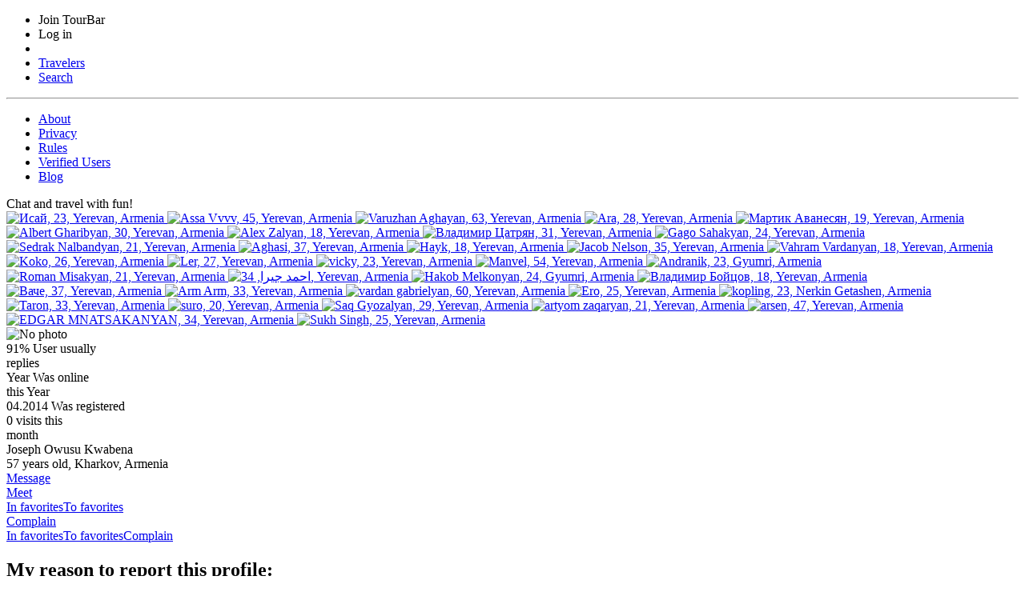

--- FILE ---
content_type: text/html; charset=utf-8
request_url: https://www.google.com/recaptcha/api2/anchor?ar=1&k=6Le2pMwqAAAAABSm-_8VPsQizV6Blph-lK9AfUHJ&co=aHR0cHM6Ly90b3VyYmFyLmNvbTo0NDM.&hl=en&v=9TiwnJFHeuIw_s0wSd3fiKfN&size=normal&anchor-ms=20000&execute-ms=30000&cb=f9wylmmx7yyt
body_size: 48807
content:
<!DOCTYPE HTML><html dir="ltr" lang="en"><head><meta http-equiv="Content-Type" content="text/html; charset=UTF-8">
<meta http-equiv="X-UA-Compatible" content="IE=edge">
<title>reCAPTCHA</title>
<style type="text/css">
/* cyrillic-ext */
@font-face {
  font-family: 'Roboto';
  font-style: normal;
  font-weight: 400;
  font-stretch: 100%;
  src: url(//fonts.gstatic.com/s/roboto/v48/KFO7CnqEu92Fr1ME7kSn66aGLdTylUAMa3GUBHMdazTgWw.woff2) format('woff2');
  unicode-range: U+0460-052F, U+1C80-1C8A, U+20B4, U+2DE0-2DFF, U+A640-A69F, U+FE2E-FE2F;
}
/* cyrillic */
@font-face {
  font-family: 'Roboto';
  font-style: normal;
  font-weight: 400;
  font-stretch: 100%;
  src: url(//fonts.gstatic.com/s/roboto/v48/KFO7CnqEu92Fr1ME7kSn66aGLdTylUAMa3iUBHMdazTgWw.woff2) format('woff2');
  unicode-range: U+0301, U+0400-045F, U+0490-0491, U+04B0-04B1, U+2116;
}
/* greek-ext */
@font-face {
  font-family: 'Roboto';
  font-style: normal;
  font-weight: 400;
  font-stretch: 100%;
  src: url(//fonts.gstatic.com/s/roboto/v48/KFO7CnqEu92Fr1ME7kSn66aGLdTylUAMa3CUBHMdazTgWw.woff2) format('woff2');
  unicode-range: U+1F00-1FFF;
}
/* greek */
@font-face {
  font-family: 'Roboto';
  font-style: normal;
  font-weight: 400;
  font-stretch: 100%;
  src: url(//fonts.gstatic.com/s/roboto/v48/KFO7CnqEu92Fr1ME7kSn66aGLdTylUAMa3-UBHMdazTgWw.woff2) format('woff2');
  unicode-range: U+0370-0377, U+037A-037F, U+0384-038A, U+038C, U+038E-03A1, U+03A3-03FF;
}
/* math */
@font-face {
  font-family: 'Roboto';
  font-style: normal;
  font-weight: 400;
  font-stretch: 100%;
  src: url(//fonts.gstatic.com/s/roboto/v48/KFO7CnqEu92Fr1ME7kSn66aGLdTylUAMawCUBHMdazTgWw.woff2) format('woff2');
  unicode-range: U+0302-0303, U+0305, U+0307-0308, U+0310, U+0312, U+0315, U+031A, U+0326-0327, U+032C, U+032F-0330, U+0332-0333, U+0338, U+033A, U+0346, U+034D, U+0391-03A1, U+03A3-03A9, U+03B1-03C9, U+03D1, U+03D5-03D6, U+03F0-03F1, U+03F4-03F5, U+2016-2017, U+2034-2038, U+203C, U+2040, U+2043, U+2047, U+2050, U+2057, U+205F, U+2070-2071, U+2074-208E, U+2090-209C, U+20D0-20DC, U+20E1, U+20E5-20EF, U+2100-2112, U+2114-2115, U+2117-2121, U+2123-214F, U+2190, U+2192, U+2194-21AE, U+21B0-21E5, U+21F1-21F2, U+21F4-2211, U+2213-2214, U+2216-22FF, U+2308-230B, U+2310, U+2319, U+231C-2321, U+2336-237A, U+237C, U+2395, U+239B-23B7, U+23D0, U+23DC-23E1, U+2474-2475, U+25AF, U+25B3, U+25B7, U+25BD, U+25C1, U+25CA, U+25CC, U+25FB, U+266D-266F, U+27C0-27FF, U+2900-2AFF, U+2B0E-2B11, U+2B30-2B4C, U+2BFE, U+3030, U+FF5B, U+FF5D, U+1D400-1D7FF, U+1EE00-1EEFF;
}
/* symbols */
@font-face {
  font-family: 'Roboto';
  font-style: normal;
  font-weight: 400;
  font-stretch: 100%;
  src: url(//fonts.gstatic.com/s/roboto/v48/KFO7CnqEu92Fr1ME7kSn66aGLdTylUAMaxKUBHMdazTgWw.woff2) format('woff2');
  unicode-range: U+0001-000C, U+000E-001F, U+007F-009F, U+20DD-20E0, U+20E2-20E4, U+2150-218F, U+2190, U+2192, U+2194-2199, U+21AF, U+21E6-21F0, U+21F3, U+2218-2219, U+2299, U+22C4-22C6, U+2300-243F, U+2440-244A, U+2460-24FF, U+25A0-27BF, U+2800-28FF, U+2921-2922, U+2981, U+29BF, U+29EB, U+2B00-2BFF, U+4DC0-4DFF, U+FFF9-FFFB, U+10140-1018E, U+10190-1019C, U+101A0, U+101D0-101FD, U+102E0-102FB, U+10E60-10E7E, U+1D2C0-1D2D3, U+1D2E0-1D37F, U+1F000-1F0FF, U+1F100-1F1AD, U+1F1E6-1F1FF, U+1F30D-1F30F, U+1F315, U+1F31C, U+1F31E, U+1F320-1F32C, U+1F336, U+1F378, U+1F37D, U+1F382, U+1F393-1F39F, U+1F3A7-1F3A8, U+1F3AC-1F3AF, U+1F3C2, U+1F3C4-1F3C6, U+1F3CA-1F3CE, U+1F3D4-1F3E0, U+1F3ED, U+1F3F1-1F3F3, U+1F3F5-1F3F7, U+1F408, U+1F415, U+1F41F, U+1F426, U+1F43F, U+1F441-1F442, U+1F444, U+1F446-1F449, U+1F44C-1F44E, U+1F453, U+1F46A, U+1F47D, U+1F4A3, U+1F4B0, U+1F4B3, U+1F4B9, U+1F4BB, U+1F4BF, U+1F4C8-1F4CB, U+1F4D6, U+1F4DA, U+1F4DF, U+1F4E3-1F4E6, U+1F4EA-1F4ED, U+1F4F7, U+1F4F9-1F4FB, U+1F4FD-1F4FE, U+1F503, U+1F507-1F50B, U+1F50D, U+1F512-1F513, U+1F53E-1F54A, U+1F54F-1F5FA, U+1F610, U+1F650-1F67F, U+1F687, U+1F68D, U+1F691, U+1F694, U+1F698, U+1F6AD, U+1F6B2, U+1F6B9-1F6BA, U+1F6BC, U+1F6C6-1F6CF, U+1F6D3-1F6D7, U+1F6E0-1F6EA, U+1F6F0-1F6F3, U+1F6F7-1F6FC, U+1F700-1F7FF, U+1F800-1F80B, U+1F810-1F847, U+1F850-1F859, U+1F860-1F887, U+1F890-1F8AD, U+1F8B0-1F8BB, U+1F8C0-1F8C1, U+1F900-1F90B, U+1F93B, U+1F946, U+1F984, U+1F996, U+1F9E9, U+1FA00-1FA6F, U+1FA70-1FA7C, U+1FA80-1FA89, U+1FA8F-1FAC6, U+1FACE-1FADC, U+1FADF-1FAE9, U+1FAF0-1FAF8, U+1FB00-1FBFF;
}
/* vietnamese */
@font-face {
  font-family: 'Roboto';
  font-style: normal;
  font-weight: 400;
  font-stretch: 100%;
  src: url(//fonts.gstatic.com/s/roboto/v48/KFO7CnqEu92Fr1ME7kSn66aGLdTylUAMa3OUBHMdazTgWw.woff2) format('woff2');
  unicode-range: U+0102-0103, U+0110-0111, U+0128-0129, U+0168-0169, U+01A0-01A1, U+01AF-01B0, U+0300-0301, U+0303-0304, U+0308-0309, U+0323, U+0329, U+1EA0-1EF9, U+20AB;
}
/* latin-ext */
@font-face {
  font-family: 'Roboto';
  font-style: normal;
  font-weight: 400;
  font-stretch: 100%;
  src: url(//fonts.gstatic.com/s/roboto/v48/KFO7CnqEu92Fr1ME7kSn66aGLdTylUAMa3KUBHMdazTgWw.woff2) format('woff2');
  unicode-range: U+0100-02BA, U+02BD-02C5, U+02C7-02CC, U+02CE-02D7, U+02DD-02FF, U+0304, U+0308, U+0329, U+1D00-1DBF, U+1E00-1E9F, U+1EF2-1EFF, U+2020, U+20A0-20AB, U+20AD-20C0, U+2113, U+2C60-2C7F, U+A720-A7FF;
}
/* latin */
@font-face {
  font-family: 'Roboto';
  font-style: normal;
  font-weight: 400;
  font-stretch: 100%;
  src: url(//fonts.gstatic.com/s/roboto/v48/KFO7CnqEu92Fr1ME7kSn66aGLdTylUAMa3yUBHMdazQ.woff2) format('woff2');
  unicode-range: U+0000-00FF, U+0131, U+0152-0153, U+02BB-02BC, U+02C6, U+02DA, U+02DC, U+0304, U+0308, U+0329, U+2000-206F, U+20AC, U+2122, U+2191, U+2193, U+2212, U+2215, U+FEFF, U+FFFD;
}
/* cyrillic-ext */
@font-face {
  font-family: 'Roboto';
  font-style: normal;
  font-weight: 500;
  font-stretch: 100%;
  src: url(//fonts.gstatic.com/s/roboto/v48/KFO7CnqEu92Fr1ME7kSn66aGLdTylUAMa3GUBHMdazTgWw.woff2) format('woff2');
  unicode-range: U+0460-052F, U+1C80-1C8A, U+20B4, U+2DE0-2DFF, U+A640-A69F, U+FE2E-FE2F;
}
/* cyrillic */
@font-face {
  font-family: 'Roboto';
  font-style: normal;
  font-weight: 500;
  font-stretch: 100%;
  src: url(//fonts.gstatic.com/s/roboto/v48/KFO7CnqEu92Fr1ME7kSn66aGLdTylUAMa3iUBHMdazTgWw.woff2) format('woff2');
  unicode-range: U+0301, U+0400-045F, U+0490-0491, U+04B0-04B1, U+2116;
}
/* greek-ext */
@font-face {
  font-family: 'Roboto';
  font-style: normal;
  font-weight: 500;
  font-stretch: 100%;
  src: url(//fonts.gstatic.com/s/roboto/v48/KFO7CnqEu92Fr1ME7kSn66aGLdTylUAMa3CUBHMdazTgWw.woff2) format('woff2');
  unicode-range: U+1F00-1FFF;
}
/* greek */
@font-face {
  font-family: 'Roboto';
  font-style: normal;
  font-weight: 500;
  font-stretch: 100%;
  src: url(//fonts.gstatic.com/s/roboto/v48/KFO7CnqEu92Fr1ME7kSn66aGLdTylUAMa3-UBHMdazTgWw.woff2) format('woff2');
  unicode-range: U+0370-0377, U+037A-037F, U+0384-038A, U+038C, U+038E-03A1, U+03A3-03FF;
}
/* math */
@font-face {
  font-family: 'Roboto';
  font-style: normal;
  font-weight: 500;
  font-stretch: 100%;
  src: url(//fonts.gstatic.com/s/roboto/v48/KFO7CnqEu92Fr1ME7kSn66aGLdTylUAMawCUBHMdazTgWw.woff2) format('woff2');
  unicode-range: U+0302-0303, U+0305, U+0307-0308, U+0310, U+0312, U+0315, U+031A, U+0326-0327, U+032C, U+032F-0330, U+0332-0333, U+0338, U+033A, U+0346, U+034D, U+0391-03A1, U+03A3-03A9, U+03B1-03C9, U+03D1, U+03D5-03D6, U+03F0-03F1, U+03F4-03F5, U+2016-2017, U+2034-2038, U+203C, U+2040, U+2043, U+2047, U+2050, U+2057, U+205F, U+2070-2071, U+2074-208E, U+2090-209C, U+20D0-20DC, U+20E1, U+20E5-20EF, U+2100-2112, U+2114-2115, U+2117-2121, U+2123-214F, U+2190, U+2192, U+2194-21AE, U+21B0-21E5, U+21F1-21F2, U+21F4-2211, U+2213-2214, U+2216-22FF, U+2308-230B, U+2310, U+2319, U+231C-2321, U+2336-237A, U+237C, U+2395, U+239B-23B7, U+23D0, U+23DC-23E1, U+2474-2475, U+25AF, U+25B3, U+25B7, U+25BD, U+25C1, U+25CA, U+25CC, U+25FB, U+266D-266F, U+27C0-27FF, U+2900-2AFF, U+2B0E-2B11, U+2B30-2B4C, U+2BFE, U+3030, U+FF5B, U+FF5D, U+1D400-1D7FF, U+1EE00-1EEFF;
}
/* symbols */
@font-face {
  font-family: 'Roboto';
  font-style: normal;
  font-weight: 500;
  font-stretch: 100%;
  src: url(//fonts.gstatic.com/s/roboto/v48/KFO7CnqEu92Fr1ME7kSn66aGLdTylUAMaxKUBHMdazTgWw.woff2) format('woff2');
  unicode-range: U+0001-000C, U+000E-001F, U+007F-009F, U+20DD-20E0, U+20E2-20E4, U+2150-218F, U+2190, U+2192, U+2194-2199, U+21AF, U+21E6-21F0, U+21F3, U+2218-2219, U+2299, U+22C4-22C6, U+2300-243F, U+2440-244A, U+2460-24FF, U+25A0-27BF, U+2800-28FF, U+2921-2922, U+2981, U+29BF, U+29EB, U+2B00-2BFF, U+4DC0-4DFF, U+FFF9-FFFB, U+10140-1018E, U+10190-1019C, U+101A0, U+101D0-101FD, U+102E0-102FB, U+10E60-10E7E, U+1D2C0-1D2D3, U+1D2E0-1D37F, U+1F000-1F0FF, U+1F100-1F1AD, U+1F1E6-1F1FF, U+1F30D-1F30F, U+1F315, U+1F31C, U+1F31E, U+1F320-1F32C, U+1F336, U+1F378, U+1F37D, U+1F382, U+1F393-1F39F, U+1F3A7-1F3A8, U+1F3AC-1F3AF, U+1F3C2, U+1F3C4-1F3C6, U+1F3CA-1F3CE, U+1F3D4-1F3E0, U+1F3ED, U+1F3F1-1F3F3, U+1F3F5-1F3F7, U+1F408, U+1F415, U+1F41F, U+1F426, U+1F43F, U+1F441-1F442, U+1F444, U+1F446-1F449, U+1F44C-1F44E, U+1F453, U+1F46A, U+1F47D, U+1F4A3, U+1F4B0, U+1F4B3, U+1F4B9, U+1F4BB, U+1F4BF, U+1F4C8-1F4CB, U+1F4D6, U+1F4DA, U+1F4DF, U+1F4E3-1F4E6, U+1F4EA-1F4ED, U+1F4F7, U+1F4F9-1F4FB, U+1F4FD-1F4FE, U+1F503, U+1F507-1F50B, U+1F50D, U+1F512-1F513, U+1F53E-1F54A, U+1F54F-1F5FA, U+1F610, U+1F650-1F67F, U+1F687, U+1F68D, U+1F691, U+1F694, U+1F698, U+1F6AD, U+1F6B2, U+1F6B9-1F6BA, U+1F6BC, U+1F6C6-1F6CF, U+1F6D3-1F6D7, U+1F6E0-1F6EA, U+1F6F0-1F6F3, U+1F6F7-1F6FC, U+1F700-1F7FF, U+1F800-1F80B, U+1F810-1F847, U+1F850-1F859, U+1F860-1F887, U+1F890-1F8AD, U+1F8B0-1F8BB, U+1F8C0-1F8C1, U+1F900-1F90B, U+1F93B, U+1F946, U+1F984, U+1F996, U+1F9E9, U+1FA00-1FA6F, U+1FA70-1FA7C, U+1FA80-1FA89, U+1FA8F-1FAC6, U+1FACE-1FADC, U+1FADF-1FAE9, U+1FAF0-1FAF8, U+1FB00-1FBFF;
}
/* vietnamese */
@font-face {
  font-family: 'Roboto';
  font-style: normal;
  font-weight: 500;
  font-stretch: 100%;
  src: url(//fonts.gstatic.com/s/roboto/v48/KFO7CnqEu92Fr1ME7kSn66aGLdTylUAMa3OUBHMdazTgWw.woff2) format('woff2');
  unicode-range: U+0102-0103, U+0110-0111, U+0128-0129, U+0168-0169, U+01A0-01A1, U+01AF-01B0, U+0300-0301, U+0303-0304, U+0308-0309, U+0323, U+0329, U+1EA0-1EF9, U+20AB;
}
/* latin-ext */
@font-face {
  font-family: 'Roboto';
  font-style: normal;
  font-weight: 500;
  font-stretch: 100%;
  src: url(//fonts.gstatic.com/s/roboto/v48/KFO7CnqEu92Fr1ME7kSn66aGLdTylUAMa3KUBHMdazTgWw.woff2) format('woff2');
  unicode-range: U+0100-02BA, U+02BD-02C5, U+02C7-02CC, U+02CE-02D7, U+02DD-02FF, U+0304, U+0308, U+0329, U+1D00-1DBF, U+1E00-1E9F, U+1EF2-1EFF, U+2020, U+20A0-20AB, U+20AD-20C0, U+2113, U+2C60-2C7F, U+A720-A7FF;
}
/* latin */
@font-face {
  font-family: 'Roboto';
  font-style: normal;
  font-weight: 500;
  font-stretch: 100%;
  src: url(//fonts.gstatic.com/s/roboto/v48/KFO7CnqEu92Fr1ME7kSn66aGLdTylUAMa3yUBHMdazQ.woff2) format('woff2');
  unicode-range: U+0000-00FF, U+0131, U+0152-0153, U+02BB-02BC, U+02C6, U+02DA, U+02DC, U+0304, U+0308, U+0329, U+2000-206F, U+20AC, U+2122, U+2191, U+2193, U+2212, U+2215, U+FEFF, U+FFFD;
}
/* cyrillic-ext */
@font-face {
  font-family: 'Roboto';
  font-style: normal;
  font-weight: 900;
  font-stretch: 100%;
  src: url(//fonts.gstatic.com/s/roboto/v48/KFO7CnqEu92Fr1ME7kSn66aGLdTylUAMa3GUBHMdazTgWw.woff2) format('woff2');
  unicode-range: U+0460-052F, U+1C80-1C8A, U+20B4, U+2DE0-2DFF, U+A640-A69F, U+FE2E-FE2F;
}
/* cyrillic */
@font-face {
  font-family: 'Roboto';
  font-style: normal;
  font-weight: 900;
  font-stretch: 100%;
  src: url(//fonts.gstatic.com/s/roboto/v48/KFO7CnqEu92Fr1ME7kSn66aGLdTylUAMa3iUBHMdazTgWw.woff2) format('woff2');
  unicode-range: U+0301, U+0400-045F, U+0490-0491, U+04B0-04B1, U+2116;
}
/* greek-ext */
@font-face {
  font-family: 'Roboto';
  font-style: normal;
  font-weight: 900;
  font-stretch: 100%;
  src: url(//fonts.gstatic.com/s/roboto/v48/KFO7CnqEu92Fr1ME7kSn66aGLdTylUAMa3CUBHMdazTgWw.woff2) format('woff2');
  unicode-range: U+1F00-1FFF;
}
/* greek */
@font-face {
  font-family: 'Roboto';
  font-style: normal;
  font-weight: 900;
  font-stretch: 100%;
  src: url(//fonts.gstatic.com/s/roboto/v48/KFO7CnqEu92Fr1ME7kSn66aGLdTylUAMa3-UBHMdazTgWw.woff2) format('woff2');
  unicode-range: U+0370-0377, U+037A-037F, U+0384-038A, U+038C, U+038E-03A1, U+03A3-03FF;
}
/* math */
@font-face {
  font-family: 'Roboto';
  font-style: normal;
  font-weight: 900;
  font-stretch: 100%;
  src: url(//fonts.gstatic.com/s/roboto/v48/KFO7CnqEu92Fr1ME7kSn66aGLdTylUAMawCUBHMdazTgWw.woff2) format('woff2');
  unicode-range: U+0302-0303, U+0305, U+0307-0308, U+0310, U+0312, U+0315, U+031A, U+0326-0327, U+032C, U+032F-0330, U+0332-0333, U+0338, U+033A, U+0346, U+034D, U+0391-03A1, U+03A3-03A9, U+03B1-03C9, U+03D1, U+03D5-03D6, U+03F0-03F1, U+03F4-03F5, U+2016-2017, U+2034-2038, U+203C, U+2040, U+2043, U+2047, U+2050, U+2057, U+205F, U+2070-2071, U+2074-208E, U+2090-209C, U+20D0-20DC, U+20E1, U+20E5-20EF, U+2100-2112, U+2114-2115, U+2117-2121, U+2123-214F, U+2190, U+2192, U+2194-21AE, U+21B0-21E5, U+21F1-21F2, U+21F4-2211, U+2213-2214, U+2216-22FF, U+2308-230B, U+2310, U+2319, U+231C-2321, U+2336-237A, U+237C, U+2395, U+239B-23B7, U+23D0, U+23DC-23E1, U+2474-2475, U+25AF, U+25B3, U+25B7, U+25BD, U+25C1, U+25CA, U+25CC, U+25FB, U+266D-266F, U+27C0-27FF, U+2900-2AFF, U+2B0E-2B11, U+2B30-2B4C, U+2BFE, U+3030, U+FF5B, U+FF5D, U+1D400-1D7FF, U+1EE00-1EEFF;
}
/* symbols */
@font-face {
  font-family: 'Roboto';
  font-style: normal;
  font-weight: 900;
  font-stretch: 100%;
  src: url(//fonts.gstatic.com/s/roboto/v48/KFO7CnqEu92Fr1ME7kSn66aGLdTylUAMaxKUBHMdazTgWw.woff2) format('woff2');
  unicode-range: U+0001-000C, U+000E-001F, U+007F-009F, U+20DD-20E0, U+20E2-20E4, U+2150-218F, U+2190, U+2192, U+2194-2199, U+21AF, U+21E6-21F0, U+21F3, U+2218-2219, U+2299, U+22C4-22C6, U+2300-243F, U+2440-244A, U+2460-24FF, U+25A0-27BF, U+2800-28FF, U+2921-2922, U+2981, U+29BF, U+29EB, U+2B00-2BFF, U+4DC0-4DFF, U+FFF9-FFFB, U+10140-1018E, U+10190-1019C, U+101A0, U+101D0-101FD, U+102E0-102FB, U+10E60-10E7E, U+1D2C0-1D2D3, U+1D2E0-1D37F, U+1F000-1F0FF, U+1F100-1F1AD, U+1F1E6-1F1FF, U+1F30D-1F30F, U+1F315, U+1F31C, U+1F31E, U+1F320-1F32C, U+1F336, U+1F378, U+1F37D, U+1F382, U+1F393-1F39F, U+1F3A7-1F3A8, U+1F3AC-1F3AF, U+1F3C2, U+1F3C4-1F3C6, U+1F3CA-1F3CE, U+1F3D4-1F3E0, U+1F3ED, U+1F3F1-1F3F3, U+1F3F5-1F3F7, U+1F408, U+1F415, U+1F41F, U+1F426, U+1F43F, U+1F441-1F442, U+1F444, U+1F446-1F449, U+1F44C-1F44E, U+1F453, U+1F46A, U+1F47D, U+1F4A3, U+1F4B0, U+1F4B3, U+1F4B9, U+1F4BB, U+1F4BF, U+1F4C8-1F4CB, U+1F4D6, U+1F4DA, U+1F4DF, U+1F4E3-1F4E6, U+1F4EA-1F4ED, U+1F4F7, U+1F4F9-1F4FB, U+1F4FD-1F4FE, U+1F503, U+1F507-1F50B, U+1F50D, U+1F512-1F513, U+1F53E-1F54A, U+1F54F-1F5FA, U+1F610, U+1F650-1F67F, U+1F687, U+1F68D, U+1F691, U+1F694, U+1F698, U+1F6AD, U+1F6B2, U+1F6B9-1F6BA, U+1F6BC, U+1F6C6-1F6CF, U+1F6D3-1F6D7, U+1F6E0-1F6EA, U+1F6F0-1F6F3, U+1F6F7-1F6FC, U+1F700-1F7FF, U+1F800-1F80B, U+1F810-1F847, U+1F850-1F859, U+1F860-1F887, U+1F890-1F8AD, U+1F8B0-1F8BB, U+1F8C0-1F8C1, U+1F900-1F90B, U+1F93B, U+1F946, U+1F984, U+1F996, U+1F9E9, U+1FA00-1FA6F, U+1FA70-1FA7C, U+1FA80-1FA89, U+1FA8F-1FAC6, U+1FACE-1FADC, U+1FADF-1FAE9, U+1FAF0-1FAF8, U+1FB00-1FBFF;
}
/* vietnamese */
@font-face {
  font-family: 'Roboto';
  font-style: normal;
  font-weight: 900;
  font-stretch: 100%;
  src: url(//fonts.gstatic.com/s/roboto/v48/KFO7CnqEu92Fr1ME7kSn66aGLdTylUAMa3OUBHMdazTgWw.woff2) format('woff2');
  unicode-range: U+0102-0103, U+0110-0111, U+0128-0129, U+0168-0169, U+01A0-01A1, U+01AF-01B0, U+0300-0301, U+0303-0304, U+0308-0309, U+0323, U+0329, U+1EA0-1EF9, U+20AB;
}
/* latin-ext */
@font-face {
  font-family: 'Roboto';
  font-style: normal;
  font-weight: 900;
  font-stretch: 100%;
  src: url(//fonts.gstatic.com/s/roboto/v48/KFO7CnqEu92Fr1ME7kSn66aGLdTylUAMa3KUBHMdazTgWw.woff2) format('woff2');
  unicode-range: U+0100-02BA, U+02BD-02C5, U+02C7-02CC, U+02CE-02D7, U+02DD-02FF, U+0304, U+0308, U+0329, U+1D00-1DBF, U+1E00-1E9F, U+1EF2-1EFF, U+2020, U+20A0-20AB, U+20AD-20C0, U+2113, U+2C60-2C7F, U+A720-A7FF;
}
/* latin */
@font-face {
  font-family: 'Roboto';
  font-style: normal;
  font-weight: 900;
  font-stretch: 100%;
  src: url(//fonts.gstatic.com/s/roboto/v48/KFO7CnqEu92Fr1ME7kSn66aGLdTylUAMa3yUBHMdazQ.woff2) format('woff2');
  unicode-range: U+0000-00FF, U+0131, U+0152-0153, U+02BB-02BC, U+02C6, U+02DA, U+02DC, U+0304, U+0308, U+0329, U+2000-206F, U+20AC, U+2122, U+2191, U+2193, U+2212, U+2215, U+FEFF, U+FFFD;
}

</style>
<link rel="stylesheet" type="text/css" href="https://www.gstatic.com/recaptcha/releases/9TiwnJFHeuIw_s0wSd3fiKfN/styles__ltr.css">
<script nonce="Dtu0ifoBxlNSjqNAjfNsBw" type="text/javascript">window['__recaptcha_api'] = 'https://www.google.com/recaptcha/api2/';</script>
<script type="text/javascript" src="https://www.gstatic.com/recaptcha/releases/9TiwnJFHeuIw_s0wSd3fiKfN/recaptcha__en.js" nonce="Dtu0ifoBxlNSjqNAjfNsBw">
      
    </script></head>
<body><div id="rc-anchor-alert" class="rc-anchor-alert"></div>
<input type="hidden" id="recaptcha-token" value="[base64]">
<script type="text/javascript" nonce="Dtu0ifoBxlNSjqNAjfNsBw">
      recaptcha.anchor.Main.init("[\x22ainput\x22,[\x22bgdata\x22,\x22\x22,\[base64]/[base64]/[base64]/[base64]/cjw8ejpyPj4+eil9Y2F0Y2gobCl7dGhyb3cgbDt9fSxIPWZ1bmN0aW9uKHcsdCx6KXtpZih3PT0xOTR8fHc9PTIwOCl0LnZbd10/dC52W3ddLmNvbmNhdCh6KTp0LnZbd109b2Yoeix0KTtlbHNle2lmKHQuYkImJnchPTMxNylyZXR1cm47dz09NjZ8fHc9PTEyMnx8dz09NDcwfHx3PT00NHx8dz09NDE2fHx3PT0zOTd8fHc9PTQyMXx8dz09Njh8fHc9PTcwfHx3PT0xODQ/[base64]/[base64]/[base64]/bmV3IGRbVl0oSlswXSk6cD09Mj9uZXcgZFtWXShKWzBdLEpbMV0pOnA9PTM/bmV3IGRbVl0oSlswXSxKWzFdLEpbMl0pOnA9PTQ/[base64]/[base64]/[base64]/[base64]\x22,\[base64]\\u003d\x22,\[base64]/w57DicKfw47Ci8OUAcKYRTPCnlDDhcOAwpjCp8O1w7HCmsKXA8OBw4M3XlxvNVDDjcODKcOAwopYw6YKw5rDnMKOw6cnwp7DmcKVXsOUw4Bhw5EHC8OwdA7Cu3/CkX9Xw6TCncK5DCvCukEJPlLCscKKYsOtwr1Ew6PDhsOJOiRrM8OZNmhWVsOsXUbDoixQw6vCs2dRwp7CihvCvj4FwrQ5wrvDpcO2woDCvhMuU8OOQcKbYCNFUjbDug7ChMKLwovDpD1Qw7jDk8K8MMKBKcOGU8KnwqnCj1rDrMOaw49Vw4F3wpnCuw/[base64]/wpbDt8OkKMKxw5HCosKZw4NsQnFiwqbCjybCtcKywrLCr8KfHMOOwqXCjiFqw5DCpmgAwpfComQxwqElwpPDhnESwqEnw43CgsOTZTHDknrCnSHCpykEw7LDrEnDvhTDm1fCp8K9w6zCs0YbesO/wo/[base64]/CmSzCuMOYw7zCrm7CqcKDwoVRw6rDsEFHw6h2K3vDvcOHwqPCkSkhUMOqbMKCAD18B2zDgcKnw5LDkMKCwohZwrbDs8O4ZRQYw7vCv0/Cg8KAwqUoC8K8wovDm8KLBy/[base64]/Cq8Ofw7HDu0DDrixsw4nCj2hLWjbCmsORMzoWw7JmYD3CvcOfwqbDqmfDsMKiwop5w6bDhMK3DcKFw4USw43Dq8OoUsKxE8Kjw43CrBHCqMOvZsOtw7Buw6tHYcOLw4Zewqkpw6XCgz/DtWvDu1hjZcKqV8KHJsKcw4MOT3AtKcKpSXDCtjp7B8Kiwrt5CRwsw6/Dk23DtcKOd8O2woHDiEnDtsOmw4jCuWwnw5jCik3DisO3w5xjZMKrGMOow6jCi0JcIcKVw4MQKsOjw6tlwq9AC2RYwq7CqMOwwpkKf8O9w7DCrABGb8Otw60BC8K8wpNELsOHwrXCtm3CgcOqRMO/OX/Dnhovw57CiW3DllwMw5FzbA9EShZ7w7BzShpdw4XDhSByMcO0UMKRMy1pbhLDk8K8wo5dwr/DlEQmwo3CgwRfFMKdYMKuSnvCklXDk8KcM8KhwrHDmsO2D8KCSsKZCDcJw4VJwpLCrA9OccOTwo48wq7CjMK6KQLDt8OowqZ5BlrClA1GwoDDp3/DqMO5KsOjf8OpYsOjLxvDp20KO8KQRsO6wprDjW53GsO+wpJDMDnClcOmwqPDpsO2O29jwqjCu3nDgDEFwpA0w6lPwp/CjDMfw6Q4woBmw5bCucKQwrBtGyh0Fk4ALlLCgkzCvMOwwq9jw7drBcOqwoZJfhJgw4Aaw5jDl8KAwopINVjDmcKcJMOpVMOzw47CqMO5P0XDgx4HEcKzW8OtwqfCj1IoHAYlLsO6BMK4AcOdw5hNwo/Di8OVKRPCnsKOwo5AwpIXw7/ChUAJw4YAVQQow6bCmGsRDV8Ew4fDpV43dWnDvMKlUTbDvsKpwoY0w7IWTsOjWWBefMOtQHsmw6IlwrJow4TClsOzwpApbQdfwqRmccOiw4bCh0Q/e0dWw4gIIUzCmsKswoZ8wpIJwqTDh8KQw5RswqQHwqTDgMK4w5PCjEjDs8K7fg9BIFE0woNBwrZpUcOjw7rDjX0sFhbDlMKpwpNHw7YAc8Kxw4NDUnPCuyFHwp99w4/Cs3LDqAcYwp7DunPCtRfCn8Oyw5IlHwkKw59ZF8KZIsK0w6nCjB3CtinCnWzDo8K2w7LCgsKkI8K8VsOqw4JewrsgO0BMTcOaGcO/[base64]/Duh/[base64]/fMKCIxEQw5cODzMpXwxgGWIew4fDtcKnwqLDhS/DoBpBwpMXw7XDuH/CkcOHw5QwOQg4JMOEwoHDoEltw5HCk8K+SgHDnMOCQsKDwosVw5bDkjsvED4KNR7CkUJkUcOYwo02wrVFwqhow7fCqcOjw6crTwgnR8KAwpZPdcK3cMOPER7Dt0Qdwo/ChFjDisKVaW/DuMOHwofCokd7wrrCu8Kfd8OSw73Dv1MaJlbCtsKHw73DoMKsICZ/XzgPasK3wo7Cp8Kfw6zCvQTCoSPDlMKWwprDmXBBHMKqW8OaRE13dMO+wqoewpYRCFXDscOHbhJQNcO8wpDCuQVHw5V1E1kfeE7CrkTCoMKiw5TDg8OoBAXDosKbw47DosKaaDFiDWnCrcOtRUPCtkE/wrtHw4p5OmrDnsOiw7xJFUNoBsK5w7JsIsKSw6RbHWllAwLDh3NuXsONwoVSworCrVvCn8OBwoNJTcK/bVpNLl0EwrzCv8KMSMKIwpLDmyF+FmbCiV8owqlCw4nCkkl4WDd9wqHCp3gULn9mCcOTMsKkw48rw7HChR7DsmkWwqzDlw10w43DmR9HNcOHwoQBw6vDvcKSwp/Cp8KAFMO+w6fDj1Ipw6R+w5VMA8KtNMK7w5oVE8OJwpgTw5AeAsOiw5kmSW7CisKNwpkow4VhcsK4D8KLw6nChMO8GiMiSnzCrxLCmnXDmcKfe8K+wrXCk8OfRylFP0zDjDotVDB6HMODw7c6wqhkbjI/EMO0wq0AQcOzwo9/bMOew74ewqrCvinCsVlJO8Kow5HCtcKQw4bCusO7w4LDnMOHw5XDnsKBw6Bww6RVFsOQVMKcw4ZXw4HCq15PF21KdsOiS2Fuc8KJbjjDkTQ+TW89w57CmcOew5TDrcKVLMODIcKgQSMfw4B4wqHDmnc8bsOZYwDCnynDnsKOYDPDuMKGfsKMIQ14a8ONKMOQI3DDgxV/wpUZwoIkAcOIw43CgsKBwqzDucOQwpYpwqtlw7/CqWHCj8OjwrbDkwHCssOOwpEPd8KBTy3Cg8OzDcK2S8Kkw7DCvHTChMKkd8OEHVV2w7bDp8Klwo0UEMKbwoTCiFTCjsOVH8KXw7Ivw7jCqsONw7/CggEWwpc9w47DvsOMAsKEw4TCusKYdsOXGzZfw4MawqICwprCizHCjcOhNygRw6vDhMKHfws9w7XCoMO0w7MPwpvDpcO4w4zDjnZnVkXClQ1Rwo7DhcO4QzfCtcOSQ8K1N8OQwo/DqwJHwrbCo0wIQknDmsK3fGAKNiF3woECw4YrE8OVRMKWangfQDnCq8KteE9ww5IXwrE3N8OxDAApw4zDpn9Ww5vCmSFDwp/CoMKlUiFkdngaKCMawp3Dq8O6wrBnwrLDiGvDt8KjJcOEDVLDlMKgccKQwoDDmhLCrsOMbcK5Qn7Cry3Dq8O8DyLCmiHCoMKNfsKbEn91S3NPF1fCj8K8w5Usw7VdPxd8w7LCgcKawpbDnMKww4fCvDQjO8OJNAbDmFZiw4LCnsOxRsOowpHDnCbCk8KhwqtIH8KUwo/[base64]/CgcOTfMO6BWfCtcKlw6bCrjIrQ2/Dk0DDiCfDvcKSenVZUcKbHsKTLnwEJSokw5huSyPCh2JSLV1DfMKNBjvDisOzwo/DsHc7KMORFD/CpwXCg8KCJ3diw5pJL3HCk1Auw7LDnjTCk8KVfQfCoMODw4gSQsOtQcOaRm/CphElwqjDqB/Cq8KTw7PDrsKeYWdYwp1Qwq8YJcKHLcOzwovCvjhmw7PDshRYw5TDhVrCinIPwrReQcO/RcK2wqIUCD3CkiwVCMKgHnfDmcOPw6R7wrx6w48hwoLDt8K3w4PCqVvDmVRgA8OFRGNNYFXDgGBWwrjCggjCtMOrGTIPw6gSA2p1w4TCj8OAGm/CnWMjfcOoKsKFIsK1bsOwwrtpwrzDqglKOS3DvFXDrWXCuEZTE8KAw5lES8O/[base64]/[base64]/wrjCq19iBXrCuhgvb8OxIcK2GDTDpMO8c8KVw48AwqTDt2vDqwNZJzUdKnrCtsOGNVPDr8OjUsOMGGVcaMKVwqhLHcKPw6F6wqDClh3CmMOCb1nClUHDqlDDg8O1w4ExZcOUwpLDucOqaMOWw5/Do8KTw7ZkwpXDp8OsNTYowpbDu34YVhTCq8OEasKiBVo6WMORSsKnQAZtw51WHmHCiAXCqUDCjMObNcOWXMKVw5k7fhVxwqxAAcOgLlEICG3CmcOWw7d0DGxrw7pywpjDpmDDmMK6w5LCp24uA0oRSH9Iw5NFwrkGw55YAcKMasOEfcOsbVABbhLCtVZHccOEZk8Lw4/Cn1ZKw7PDsxXCs2bDhcOPwrLDo8OvZ8OSRcKLaVDCt2jDpsO4w4jDhsOhMh/[base64]/CvUFcfhHDrcOjOFRNesK2w646FHbCqcOPwqPCtQRKw60RbEkFwpQ9w73CocOSwrsrwqLCusOCwrJBwo0Ew6xlMWPCtxp5IiMew5cbVyxDDsKWw6TDiQJPN1AhwrbCm8KKE15xO1gIw6nDhMKHw7fDtMODwqI3wqHDlMKcwokOfsKww5zDpsK4wq/Cj1N1w4XCv8KbP8O5LsOHw4LDmcKCKMOhXCovfjjDl0YHw6IswqfDg3PDrGjDqsO2w7/CvzbCtMOfHyDDlk4fwqULL8KRFFLDpUzDtERHBsOuOwbCqh1Aw4PCkRs2w4zCuxHDk35AwqRnVDQmwoUawohwQj/Cs2Zrf8KAw6IDwo3CuMK1XcOlPsKHw4zDn8KbRVRRwrvDlsO1w5R9w7nConzCnMO+w79vwrp9w7zDqcO+w5g+dD/CqHgmwq0Cw5XDtMObw6ElNm1pw5Bhw7TDrAvCjsOnw6IIwolYwrYMY8O7wo/Cknkxwo41MEsrw6rDnwrCtRZ/w48Fw7TCvwDCtj7DkMKPw5JfKsKRw7HCtx50I8KFw6VRw51nFcKBccKAw4FnSzsnwoY4wpsCNRpZw5UNw79GwrUqw7gBIzE9aDZvw7wHGTFkYsO8UXLCmVtKWk5Nw6sdfMK+VADDg3TDuwBXdHLDo8KnwpZ6SVDCrg/CiH/Dl8O3IsOOVsO1w54iBcKdVcOTw7wjwpHDnwh/wrMAHcOGw4PDnMOcQcO/Q8OCTCvCicKOb8ODw49Hw7VcKmEbb8KzwozCvlXDgmHDnxTDjcO5wqp0wohbwqjCkldrIF9Tw7hhVBzCtws5ZBnDmg/CjncWHjABWVfCkcOQe8OyesOTwp7CuRDDiMOBQ8OLw6hTZcOXa33CncKQM0NxE8KZUWvDosOdTifCksK6w7TClMOiD8K+NMKKe0M4OzbDkMO1OxPChsK6w6rCh8O3WTvCrxsNGMKhJF7Cm8OGw6sIAcKOw61EK8K4H8K+w5jDvcK/[base64]/[base64]/DnQPCk8OgSsOQw7xGwqAZZTZuXsKLw6/DlcKtwrnCi8K3HcOgbhLCkUJYwrrCvMOSNcKtwolrwoZdD8OGw517dmfCvsO8wqR8b8KEVRzCkcOOWn0wKCQ3aE7Cgk9HPn7Dm8KWJ05VR8KcCMKCw5bDuXXDsMKTwrQBw4jCn0/[base64]/CiyY0woVpBsKQwq7CusO4eGUawroHAsOXUsKcw5odYzjDuEAYw7XCkcKjYnULVWDCksKNEsOawojDlsKyKsKUw5wmG8OrYirDl0bDsMKzbMOzw4fCjsKkwqhzBgEtw6EUXQHDlMKxw41vPA/DjBbCqsKtwq1OdBY9w6fClQAAwoESKwXDgMOMw5nCtDZXwrMnwrTDvxLDuzI9w7TDhSLCmsOFw6w+YMKIwo/[base64]/w78kwoJkC1l1AXvDkcO7MhHDjcO5wovCg8K3KUowUsOsw5ItwrPCkkhwXwFQwpo0w5IOOj1Vd8Olw5poUGXCimfCsic+wrDDksOow4Eyw7bDnlFlw4TCosKrRcOwHkM4U1IZwqzDtQzDuWxmVCDDusOlScKgw7cJw4dTH8Kxw6XDoT7DsTlAw6IXdsOFcMK6w6/Cj3Jgw7peaTvCgsKLw7jDgh7DuMKtwqgKw48WF3nCskEZd0PCvHvClMKQJcOhcMOAwqLChsKhwoNUY8Kfw4FCZhfDlcOgaVDCqiNncFvDssOPwpTCt8Opw6chwoXCrMKnw5Fmw4lrw6knw73CvAlbw4Udw4w/w54hccKobMKkQMKFw7w4NMKdwrlFccO0w4YVwot5wrsZw7jCv8OFPsOkw4rCqz8Lw6RWw5wEAC5+w7rDucKYwqPDoRfCr8OcFcK6w4kZB8OCwopTfX/CrMOtw5zChCPClsKcLMKsw7/[base64]/w50+w4RLMMOKeR1Vw7A2d0fDhMKIY8Orw4HDj3MJHjbDuwrDqMKkwoDCv8OUw7HDjw4/[base64]/DlFPDrHbDoE7DqsKkwptdwpvCmsKwHnzDoDbCmcKwBCzCrWjDncKfw5IxOcKxHms5w73CgkXDvRbDr8KMccOxwo/DlTkcZlvCiCnDmVbDkzVKWAvCgsOkwq8Qw4/DrsKbURLCoxVRKWbDqsKowpnDjmbCrcOVASXDpsOgJ15gw6VNw7zDv8K/c2zCtsOyKT8eQMKuATbCgyjDrMK2TEbCqgkcN8K9wpvCm8KCWMOEw6zCtCZpw6B2w7NtTnjChMOYcMKjw7VYYxU7ah1cDsK7GzgaWg7DrxloQSEgwrfDrnLCtsK+wo/CgcKRw45eEjHDjMOBw4cPVWDDjcO/[base64]/CvMKmG8OaUcOswqPCr0ckQzFvw6tEBcKgw5ABAcOtw4TDkkzCqQcbw6vDp2lew7NLDXxAw5PCpsO2KTrDusKFC8OBfsKwacOxw5XCjn7DtsKMC8O/IlfDqCPCscOZw6HCsCs2VMOSwoJDO29uSU7Cs2YGdcK+wr1Twp4YUX/CjX3CuX86woprw5rDpcONwpzDjcOLDAYAwr83ecKQZHkdJV7CiSBvMAhfwrA+f0tpf0pyQRxXGB8ww606JQTCrsOueMOBwpXDlV/Dn8OUHcOafFE8wrrCgsKbTjU+wr48R8K8w7DCpy/[base64]/CnsOjw7DChcKrw4fCvT8fw5TDj8OXwpIQw7MDw6NREEojw5/CkcKFBgXDpMKmWDTDln3DjMOoP1BGwq8/wrlNw6Ffw5PDhyUJw48HLsO3w581wr7DjDpxQsONwpHDpMOjLMOSdxFUflccVwTDicO9TMOZJ8O2w5sFbsOzG8ObdsKACcKJwo3DohTDnSsvGzzDt8OFWQrClMKxw5/CmcORQTTDrMOcXgkNc3/DoUZHwoXDt8KEZcOHVsOyw7LDrkTCqipBwqPDicKwPSjDgEI+YzTCuGgrLhNnQErCmUQWwrwBwoYLX1JfwotOHcK0XsKGHsKJwqnCr8Oxw7zCvSTCiiBKw5F6w5omByXCsmnCoxAPE8Onw6QweHbCksOOQsKEKcKMRcKJGMOjw4zCm2/[base64]/CpmrCvzrCqMKPaBAcwp3CsmwCw47CsB5zY1TDtMKfwq5FwpPDicO5wpgnwoQeG8KKwoXDj0/[base64]/DkiDCnMO8wrzDl8OrZFEJNw7Dv1LDoTQnVsKOQx7Dq8KowqwONQEwwoLCpsK1cA3Cu2Zuw53ClAlkRcKMe8OKw6huwotxbAATwq/CjgDChsKHKEwELhMzfXnCqsO7fQDDtwvCsUsATMORw7/CpcKgWylsw6FMwrjCjSdiWh/ClUorw5p9w65sUB8ha8OdwqjCvcKMwrh8w73DrcKxKDvCpsKywr9uwqHCvCvCqsO6HiTCvcKww5hRw7pCwo/Cs8K1wpoIw63CrHDDocOpwpBfLRnCssK4bmzDngMJQWvCjcOZHcKUf8Olw5ZbBMK5w511GEh4PBzCoAMoBRlaw7N/[base64]/CtMKAXMOwAcKiMcKYRXTDn0JcworDmE10fQTCkMOpXlB9P8OwLsKtw59ZQ3HDi8KrJcOcV23Dj13DlMKuw53Cvzlgwrc/[base64]/wrrCmUxYwpXDg8O/[base64]/CgsKZwqzCoBzDucOkw6vDkMOTwr13woh5BcKSwpHDlcKwLsOhMsOWwoPCssOhCQnCrC/CsmXCgMOOwrZfJWx4LcORwqcrc8KUwrTDlsOiYjXDpcOsXsOXwoLCmMOEU8KqKwZfbmzCrMK0ZMKpfB9Ow5PCmHoqNsKkSwBiw4XCmsOLaVjDnMKDw5hBZMKIM8Ojw5Vow4pcPsOxw6E6bzMZQ1hRMF/ClMOyMcKMNwLDicKtKMKxGHwHwqzCn8O/QcOQVCvDqcOlw7gFDsKkwqdSwp04dzswM8OkMhvCuyTCh8KGG8OtOXTCucO2wr8+wpgRw7TCqsKcwp/CvmEdwpMDwq8uXMKiBsKCbRITYcKEw6bChGJbb2DDq8OIcS45CMKLVxMZwrlbE3TDncKKI8KdeiLDrlTDqEtZHcOawp5CdRYPNnbDosK6LXnCksKLwp1ffMO8wr/DvcOOEMKXJcKcw5fCvMK5wonCmjR0w7zDicKDasK4BMO1WcKhf2nCn13CscOuC8KVQWUfwqE8wqrCvRXCo2URPcOrJSTDmVgnwooVDQLDjT/Cq1/CsUTCq8OZw6TDrcK0wobCqDvDvDfDqMKdwrEeHsK8w4Yqw4/CthBTwppbWAbDtl/Cm8K6wq80HFbCtSvDm8K/UEvDuU8nLFoBwqgFCsOEwrnCoMOre8K5Hj8HZgcnwr1/w7nCvsO9B1lrRcKPw6ULw6lBQ2sDX3LDt8KIewwScj/Dg8Oowp7DqH/Cu8OyXBQYHxPDosKmCUPCssKrw5XDjibCtjchfcKqw4BDw4nDpQELwqLDmmVZLsO/[base64]/CikrDhsKCDHrDpMK9wo7DlmXDuFrCgcO5woV5OcKoS8Oww5HCmmzDhRh7wpvDi8KBEsODwoHDn8KCw4onR8Kuw6fDvsKcc8KNwpdQa8OSLg/[base64]/Dv1rDl1wPOE7DjGUMcx3DkMOOLMObw5kyw4BAwqJabhtnIlPCiMKow43Cslh3w5nCgmLDgDHCpsO/w4BNCTI3XsKrwp/Cg8KIQ8Orw5hRwrMJw6REHcK3wq5Xw5cBwo5xBcOPSnt2WMKMw4s0wqPDq8KCwrgpw7vDmQ/[base64]/DpsOmAcK2w5DCgsOMwrpMwocQIMKCw7I2w7cjJkhXV1UtDcKDaR7DicK7UcK/WcKWw49Uw6JTVxIKXcOQwpbCiRAkPMKiw5XCkMOfwqnDpgIuwrnCs0tXwr0sw55ww4zDjMONwqgFVMK4HFIzXETCqilXwpBRKlk3w5nClsKSwo3Cj3Ebwo/DgMOWDHrCkMOow7jCucOCwrnDri3DpcONVcOxIMK8wp7CrcKGw4rCvMKBw7XCiMK/wrFERA8wwoPDtFnCsWBrZMKIcMKRwrzClsOLwpYvw4HCrsKTw6JYRwFwJxB+wodWw6jDnsOLQcKgPw3DjsOWwrPDsMKYEsOzXMKdR8KgcsO/fSnDlVvClVLDvQ7Cr8OdE0/DkHLDrcO+w60KwpDCihRWwqTCtMOpaMKFZFl/d0g3w6pOYcKmwo/DrlVcB8KJwrMxw54xFn/[base64]/Cqg5JRcOTWQfDosOKeSjDomfDtljCjMKRwp/ChsK3EhzChMOyOSMFwpU+Kx1zw6ErYEnCpBDDjhYvN8OWesOPw4zDoUXDq8Oww7PDkH7DgSzDrRzClcKBw5FIw4wmBmAvGcOIwoHCnzPCsMOhwqTCjjZMMXtCVxjDoUpKw7rDuyokwrMzKlbCpMKtw6fDo8OMZFfCgw/[base64]/Cln/CmQHDoGjCnjJiwo4UXWcJM3dEw6MQHMKuwrbDsk/Ck8KsCSDDrDvCpgPCsXt6SHkUbzYxw65SEcKQScO+wpBHKSzDscO9w4bCkhDCusOUEg4UGmrDp8K3w4VJw6IewrDCtWxRVMO5NsKyS1/CilgIwpnDqMKtwpcHwoNkQ8KRw5gZw4siwqw+fMK/w63DhMKZBsOrKT7Cl2ZawqnCqCbDg8Krw7gvLsKJw4XCpS8sQUPDvz07MRXDrnY1w6TCk8Odw6lTbzUyKsKAwoHCg8OoMcKqwoRywos1R8OQwrkWU8KUGFxmcW5ewq7CiMOSwq/[base64]/Dtl7Ct8OOwqx6RmLDgMKywqTCucOBw7wQdcOYcBvDuMOeRABKw5s9SR0oZ8OFDcKGOTjDjXAXBHHCql9hw6NyPUrDtsO4LMO4wo/DpULDlcOgw4LCksOpPgUuwoPCgcOqwoo+wr96JMOWFcOlTsOmw454woTDrxnCk8OKOxfCkUXCtMKyaj3DpsOwY8Oaw5bCocOkwq0ew7xRQlPCpMOSGHNNwonDk1bDrW7DqF1sNhFOw6jDoFcgcHvDvmrCk8OMKx8hw5g/[base64]/EsKlw7rDmwTDgRnCssKeRA7Cr8KPMcO5wrbCjk46F2HDih7DocOWw604ZcOOGcKPw6hkw7tRalzCmMO/JcKaEQtBw7bDjlVCw7ZYVWTCnzBzw6BwwptAw54HagHCgTXCjcOswqHCocOAw6HCoGXClsOhwo1Yw6Bkw4sIfMK8eMOWZMKVcDvCvMOMw5HCkRvCusO4woIuw5DDtVXDgcK9wrzCrsOvwoTCnMOBS8KeMcKDXEo2wr8tw5ptVGzCi1TCtUTCoMOhw5IXYsOrd0EUwpc/[base64]/Cpmxnwrl1wqtbw5tTOBEww4fDisKcVjHDniE0w6XClkhoaMK8w5PCqsKIw6JLw6t6D8OBBVPCmwPDjVEfP8KAw6khw4XDmg5Mw4BpQ8KHw5fCjMKpLAbDjHdwwpfClVoqwpo0WXfDrX/[base64]/[base64]/DjzbDrcKJKMOIaQvCg3haacKawo3CkSFNwq/ClyzCq8OVU8KgFy8IccKzwpkNw5cabMOzfcOoBCnDtMKAd2Y0wofChmFTKcOuw7bCh8OKw43DjMKtw5J3w6IWwrJzw7p3w5DClllyw6hbbAbCvcOwTsOtwrFnw43DuB5aw71dw4/[base64]/DmcKVw4nCsMK4VMO0HMOww5FPwqYnX3rCk2lRHykywqrDllY/[base64]/DjFZjwqDDpXQpO8KSwoxrwoXCtyPCmElbdCEmw7bDmsOjw6Bmwr8Hw6HDg8KwEhnDrcKnw6YkwpMnNcOibBTCrcO2wrrCpMOTwr/DoWcpwqHDjwcywpw6QgDCh8OOKwhsCSZ8GcOLTsOwPGtkacKKw5/CpE1wwrp7O0nCnjdFw7jCpSXDkMKgNTBDw5vCoSl6wovCrCtFQ0nCmwzCnivDq8KIw6LDnsKIaXLCkVzDksO4IWhUw5nChixswotlFcKjNMOGGUpUwqdrRMK3NDoTwrEswqDDucKLGcO1XyrCvgnCjHDDrG7DlMOLw6XDuMKGwrhhGMOALyhEQ1YHBR/Cg0LChB/[base64]/[base64]/[base64]/[base64]/w5PCg8KVIQcsdMKDwrbCiiLCv8KXFzoFw64gw5nDkGzDvht4FcOmw6DDtcK7PkvCgcKaaR/DkMOnTg3Ct8OBa3fCkUAYN8K9aMOuwrPCrsK+wrvCmlfDscKHwqJNdcKrwopowpvDkGPCvQHDrMKSPSrChhzDjsOZK07CvsOcwq7DvnUaIcOwdj7DiMKKG8OiVcKww508wqZswqnCvcKUwqjCq8KkwqkMwo/CkcOcwpHDsmPDkQRxAngXSytZw454NMOkwqJZw7zDh2YUEnbClHIJw7sYw4lGw5LDmHLCpSAaw7DCn0E/[base64]/[base64]/Csw7DnsORDWvDmcKFAiLDocK8wpc9wrTCqBBywqXCnE/DpyzDucOUw6PDsWkuw4fDlsKbw63Dvi3CpcOvw4HDu8OLa8K8HA8ZNMOoX1R5KVItw6JAw4XCsjfDmWDDlMO3MB3DuzrCqsOZTMKBwqPCv8ORw4E/w7LConDChWcXZmMYw6PDqDLDkMOpw4/CusOVU8OawqBNPDxHw4YjWHoHUzQNQsOoKSzCpsOKUlATwoUUw5TDhMKwUMK/b2fChjZOw6sOLXHCkCATQcKLwrbDjnPCjEp6XsOWaTRtwoXDo0YMw4UaF8KrwrrCr8OmJsKZw6zCtUnCvUBZw6BDwr7DocOZwpF6McKsw5jDlcKJw6Y6BMKmWsO1AUXCphnCjMK9w7h3Z8O/H8KVw7UMBcKHw53CinYyw4/CiDvDjSc2EQdzwqoraMKew57DpUjDucKNwo7DjxgIW8O/ecKeBS3DvRLChiUeGQjDjlZ5EMOfIALDvcOnwrJTFnPCr0HDjxTCrMOyEMKmZsKLw5vDuMKCwqYrCX1qwqvClMO0JMO7MjYnw5c7w4nDvBEgw4fDhsKIwr7ClMObw4MyUH9HBsO7csKSw43Ch8KgVg/DusKiwp0JdcKfw4hQw5gewonDucOmC8KsO0lubsKOSzDCk8OYDkV6w6o5wp5zXsOhW8KIeTJgw7law4zDj8Kaay3Di8OswonDiV57G8OhOjMFAsOySQnCkMK6JcKwTsOsdF/CpHPDs8KcSw8tUhF5wrEkcSx0wqnCozTCvHvDpyzCniNASMOdEVgkw4x+wq3Du8K+w6zCmcKdFCQRw7TDrSBvw5EGGChZTxvCnB/CiCDCkMOUwqwbw7nDmMOTwqFDEwgHS8Omw6nDjCvDtGjDosO3N8Kcwq/CjHrCoMK3JMKIw4wSBx0+IcO8w6VJdyzDt8OsFcKnw4PDuTUOUyXCoht2wqxYw5TDjQrCixQnwrjDt8KYw6QFw7TCnSwDAsObX0MFwrF+GsO8VH/[base64]/Dt8OsWjsIw6Btw6nCqTDCmjjDkCjCl8O3woPCrMKSFMKFw7QEK8ODw5AZwp14TMKrP3LCikQPw5/Do8KCw4/Dv3nDknDCvUpwFsK0O8K9DVTCksKew7E3wr8WAhXDjQXDpsKIw6vCqMKUwp3Cv8KEwrzCnCnDuR4sdiLCnBQ0w4/DpsO6U35rIVEowoDCmMKaw7gVYMKrW8OONT0qwqXDpcKPwqTDjsKLHD7CpMKowp9Gw7XCtkQ4HcKHwrsxLQXCrsOKH8OuYQrDgUteF3VKesOeOcKEwrk2NsORwo/Cl1Bhw5vCqMOQw7/[base64]/DkSrDvHTCp8KBXsOwwp1ZwrfCgXHCkX7Dq8KODwLDg8OSZMK2w4HDpHNNAFPCg8OWJ3DCom9uw43Dp8K3F0nCg8Ofwo44wpAEbMKBD8O0YW3Dly/DlycswoZVTEzDv8KOw4HCksKww6fCpsOGw6kTwoBewpzCgMKRwpfCr8Oxwr8YwobCgjfCsTUnwozDqsOww7rDj8O/w5zDg8KvJTbCicKweFYrdsKqLcKREDbCqsKGwqhjw7nCg8OkwqnDiz8OQMKsDcKfwr/DsMKGHR/[base64]/Cjh/CoGkEWxbCiG/DhMOXM1cFw4E4wqjCjl5/YR0YVsKsNgvCusOyTsOuwoE4R8OBw5gPw57DnMOHw4sBw5E3wpZJJcKcw7YyMELDpAh0wrMRw5LCrMOJPUUVUcOUNyPDk1jDihsgKTIGwrhbw5jCggrDiD/DiEd3wrrDq2XDnXQdwqUDwqPDiRrDvMKqwrMJNEVGKsKAw7vDucO4w7TDucOJwr3CgWInR8OFw5x+w6vDhcOkK1dSwoHDlVINesK3w6DCl8OnO8OZwoBuK8OPIsKmbXdxw6EqJsOsw7vDnwfCqsOOaSYvcCAXw5/DgA9JwoDDmjJxccKfwoN/aMOLw6jDrn3Dl8OfwrfDlmNgDyDDmsOhBVPDijJ8KDrDjMKnwqXDqsODwpbCiw/CscKLLiHCnMKQwqkUw63CpGdXw4EMPcO+Y8KxwpjCsMK4Xmk9w63DvyJCcBpSPsKGw7xhRsO3worCt23DrxRwd8OhXDfCkMOqwrLDisKAwr3DgW8KZ1Y8GXhiNsKawqtBGUXCj8KtD8KaPAnDiUjClwLCpcOGwqvCjA3DvcKbwrPCgsOgE8OXHMOqK0fCrmE9ZsOiw4/DiMKPw4XDhsKawqNFwqN1w73DvcK+W8KkwoLCnFbCosKneU/DrcOXwrIFZxPCo8KqCcOqAsKZw57CgMKhZybCplDCtsKYw64lwpJyw5Z7fV1/GAVUwrjClwbCsCs4UnBow60pcyQnAsO/EyZTwqwAQSYgwo4OdsKFVsKVIyDDkG3Cj8K+w57Dtl/Cp8OqGgskP2bCi8O9w57DoMKnZcOrLMORwqrCj2vDpcKWIErCv8KEK8Oywr/DgMO1bgLCvAnDpGTCosOyecOpTsO7RcOzw5gnDMK0woTCj8K1BiLCkgp8wrHCrH58wrxSw6DCvsKWw44OcsOKwpfDoFzCr1bDm8KLN2h9ecOEw6HDu8KCSV1lw4nCg8K/wrBKFsOkw4jDk1dUw7LDty8awo7DkBIWwrlTO8Kawqk4w6FJeMOjeUTCoCtfU8KCwoLCg8Ogw5nClsONw4liUD/CrsO6wpvCumxvVMOZw7ZgY8Odw75zE8OCw5TDoFdpw4tRw5fCp35/LMOQwq/DjsKlJcKHwpDCicKUL8OMw43CuzNuBE08VADCncOZw5E/CsOwBy1+w4/DvTnDpjLDkgI3ZcKKwootdMK6w5Iqw6HDosKuMUzDpsO/SXnDoTLCl8OnVsKdw6nDkHoGwoPChsOyw4rDrMKHwr/CmUYYGsO8EQx1w7LChsK6wqbDq8ODwoPDtsKJw4Qmw4pfUMK5w7vCpRs2WHZ6w4w/dsOFwoHCjMKfw61qwr3Cr8KQVsOFwpTCi8O8ZGXDiMKow7gmw5wUw65BXFoLwrYpH1Q3KsKVNm7DsnQSG3Ilw5PDhcOnUcOHWMOww4Emw5JOw4DCksKWwpTDqsKjBw/DllTDnyEXQE/CncOdwpVke3cMwo7CtGdnw7TClMK3F8KFwo1KwqxewoR8wq0NwpXDhkHCllPDrzHDsCfCjBVqOcKZKcKIUW3DhQvDqystDMKFwq3Cr8KAw70aasOhJcOqwrXCrsOrO0rDqMOBw6A2wpIaw6/Cs8Ova0vCqcK6FcOYw5bCnsOXwooGwr0UKwDDssK8V2/CqBbCh0gYcQJPIMO+wrTCkhJ6CA/CvMKVC8OyY8OUFiIYc2gLUifDn2LDqcKew7LCj8Kyw7FLw4XDhj3CjVDCuTnCj8OGw4bCnsOawpMsw5MCFjUVSHNRw77DpR3CoCTCswXDo8KvMDE/Wnpiwq05wodsDsK6wol2T1DCr8KFwpTCn8KYbsKGWsKiwrfDiMKiwrnDkGzCo8Odw5HCicKAQUNrw43ClsOPwonDpAZewqvDg8KRw5bCkxsiw6MGLMKIUCPCqcKyw58sdsOILUDDqkx0ImFBRMKMwp5sCxDDr0rCkCJkPm8+TSfDh8Ovw5zCjn/[base64]/CvMO4aMOow6XCqsO6w6tnC8OHwrDDosKlV8K9eijDoMOrwqXCihTDjBjCnMKwwrjCtMOVfMOBw5fCqcOocT/CmFTDsQ/CnMO8w5xLwr3CiHcHw5pMw6kPL8Kqw4/CrB3DicOWDcKKEhRgPsKoRDPCuMOGPCtJFsOCHsOmw6AbwonCvy4/B8OZwqFpcwHDocO8w6/[base64]/L8KPwpw5SCHCkiEZHANXwrjCrMOlTEcQw4LDhsKDwprCvsOgNsKKw7nDl8OBw51kwrDClMOww5wHwr3CtMOow6TDlRxDwrLCnzLDisKoHFvCskbDpwnCiTNgJcKpIXfCqxNGw61Dw61bwpXDiUoTw59ewo7DosKvw4xEw4fDgcKkEStSKsKme8OrG8KTwrzCkw/DpArChwNOwrzCsG/ChVYDcMOWwqLCn8O8wr3Cn8OVw7zDtsOlNcK/w7bDgHDDsWnDlcKNScOwLsK0dlNJw5bDlkHDlsO4LsK9YsKFNQoBYsOYGcOrPhrCjjRLSMOrw4bDtcKuwqLCvUtdwr0bw6owwoB/wofCumXDlSspwojDnAXChsOgI0MLw6tnw4sFwoAdG8KgwpI2QcKbwq7CnMKBfcK7VQh/w7HCiMK1IBJuLC/CpsK/w4rCoHvDqRDCrsODNm3DosKQw77CpBVHccOYw7J5aHk4VsOewrLDlTrDvHEawqpUecKCTQh7wqvDp8OiE3siYTvDpsKJCyLCizPCn8KuacOAeH45woJMecKCwqzCvwhuPMOYN8KEGHHCksOjwrlmw4/DiFnDpcKHwqgGbCkZw4vDsMKrwql1w41fOMOIFw1hwprDo8KfMlzCryvCtwYFe8ONw5h/O8OJdkdaw4PDqBFuTMKVV8ONwrjDmcOODMKwwrfDjGnCo8ODK0IHcx80WmjCgBDDp8KdPsKSLsO2CkjCqHoOQjQkPsO9w5Y2w5TDjgQNQnY8FsORwoodWnlsZABbw7N7wqYsHHp2KsKKw6lSwqkyfSZkEm4DNRbCucKIFCQXw6zDssKNJcOdEULDuC/ClTgkGSrDvMKKBMK7bMOew7rDq3HDixN3w5rDlSzCmcKdwqk5E8O2wqlNwqsVwpzDq8OCw7nDssOcMcOVLlYXEcKwfFg7YsOkw5zDqg/DiMOwwqPCqsKcO37CkU09VsOlbBPCt8OeY8OuH1zDp8OzYcKHWsK3wrnDo1gLw75twovDscOjwqpqfCLDscKsw6k4LktTwoI1TsOdYzPDnsKjYgRgw4/[base64]/Cm8KNwoFNcsOvwp/DnQQaHhTDmAMiw5BqwpBiwqPCnA/Ch8OXw5jDnHZUwqfCocOOIyPCjcO7w5JHwpfDsDVsw7VJwqNcw79zw7LCncOTbsOuw78twoFgRsKtAcKDC3bDnFPCm8OoRMKlfsKRwqhTw7ZKT8Okw7wswptSw5Q9P8KQw67Ci8KiWEgbw7QQwqbDs8ORPcOXw53CjMKAwp9Ow7/Di8K9w7XDrMOzDigzwqtqw5ZaBghEw71CJMObHcOKwph3wohHwrLCtsK/wqEkIsKpwr7Cs8KNZUXDqcK1dz9Tw5ZKAVnCn8OaGMOmw7zDmcKVwrnDmzYowpjCn8O4wp5Iw6DCvQfDmMOfwq7Cs8OAwplLOmbDo1R3KcOoGsKUK8KpMsOHHcO9w5ZOUxPDnsKTL8OATBU0PsK/w6BNwr3CqsKwwqVhw4TDs8Orw6nDp05xRQFLTRdYAj7Ch8Olw5HCqMO+SCdZAj/[base64]/w6cxZTbClk/CuVQEw6VIbcKeL8KqLkTDl8KSwokGw7lcTxbCtHXChMO/[base64]/[base64]/CjcKueUXDiHfDo33CsFE5w6B7LyjCkcOYWcKbw5fCusK0woXCrE48CsKnRiTDjcKWw7TCnzfDng7CksOnbsOES8Khw59bwrvDqS5hGW9+w6ljwrFLLnJORFZiw64pw4dVwpfDsUUXG1zCrMKFw5wAw7cxw6zCisKwwpfDiMKwc8OLMi9Qw6JCwoMYw7oGwo1T\x22],null,[\x22conf\x22,null,\x226Le2pMwqAAAAABSm-_8VPsQizV6Blph-lK9AfUHJ\x22,0,null,null,null,1,[21,125,63,73,95,87,41,43,42,83,102,105,109,121],[-3059940,357],0,null,null,null,null,0,null,0,1,700,1,null,0,\x22CvkBEg8I8ajhFRgAOgZUOU5CNWISDwjmjuIVGAA6BlFCb29IYxIPCPeI5jcYADoGb2lsZURkEg8I8M3jFRgBOgZmSVZJaGISDwjiyqA3GAE6BmdMTkNIYxIPCN6/tzcYADoGZWF6dTZkEg8I2NKBMhgAOgZBcTc3dmYSDgi45ZQyGAE6BVFCT0QwEg8I0tuVNxgAOgZmZmFXQWUSDwiV2JQyGAA6BlBxNjBuZBIPCMXziDcYADoGYVhvaWFjEg8IjcqGMhgBOgZPd040dGYSDgiK/Yg3GAA6BU1mSUk0GhwIAxIYHRHwl+M3Dv++pQYZ+osJGaEKGZzijAIZ\x22,0,0,null,null,1,null,0,0],\x22https://tourbar.com:443\x22,null,[1,1,1],null,null,null,0,3600,[\x22https://www.google.com/intl/en/policies/privacy/\x22,\x22https://www.google.com/intl/en/policies/terms/\x22],\x22miAN9u8eqgKaKg2stgrAsT1IzMeFoV519N8tj3Y2M14\\u003d\x22,0,0,null,1,1767990619061,0,0,[8,15,140,134,254],null,[194,88,223],\x22RC-RrhNIIqagQlJkg\x22,null,null,null,null,null,\x220dAFcWeA6Jdes8ftooEcdo7-p_TSpsNLeV7yP9U5EHwiwOjrt5l_frkmJS2dfgcVdCJ8R2QsdNCVgPLFs8SUC1gQQFVtSKyagL1w\x22,1768073419121]");
    </script></body></html>